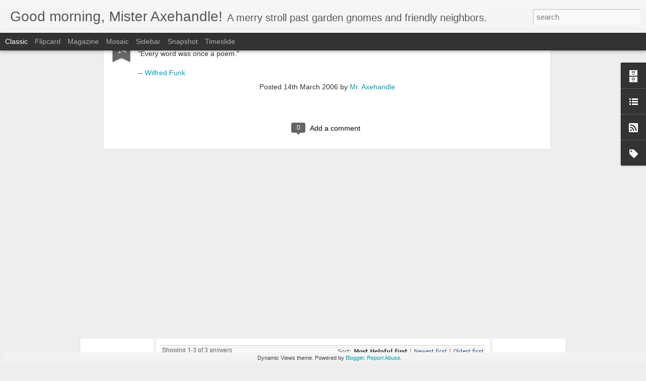

--- FILE ---
content_type: text/javascript; charset=UTF-8
request_url: http://blog.axehandle.org/?v=0&action=initial&widgetId=Label1&responseType=js&xssi_token=AOuZoY4A9VoVTWgwIR8nnkvXAzGoP9PIEg%3A1768694452868
body_size: 358
content:
try {
_WidgetManager._HandleControllerResult('Label1', 'initial',{'title': 'Labels', 'display': 'list', 'showFreqNumbers': true, 'labels': [{'name': 'Books', 'count': 15, 'cssSize': 4, 'url': 'http://blog.axehandle.org/search/label/Books'}, {'name': 'History', 'count': 20, 'cssSize': 5, 'url': 'http://blog.axehandle.org/search/label/History'}, {'name': 'News', 'count': 19, 'cssSize': 5, 'url': 'http://blog.axehandle.org/search/label/News'}, {'name': 'Personal', 'count': 11, 'cssSize': 3, 'url': 'http://blog.axehandle.org/search/label/Personal'}, {'name': 'Products', 'count': 15, 'cssSize': 4, 'url': 'http://blog.axehandle.org/search/label/Products'}, {'name': 'School', 'count': 12, 'cssSize': 4, 'url': 'http://blog.axehandle.org/search/label/School'}, {'name': 'Software', 'count': 8, 'cssSize': 1, 'url': 'http://blog.axehandle.org/search/label/Software'}]});
} catch (e) {
  if (typeof log != 'undefined') {
    log('HandleControllerResult failed: ' + e);
  }
}


--- FILE ---
content_type: text/plain
request_url: https://www.google-analytics.com/j/collect?v=1&_v=j102&a=374921875&t=pageview&_s=1&dl=http%3A%2F%2Fblog.axehandle.org%2F2006%2F03%2Fevery-word-was-once-poem.html&ul=en-us%40posix&dt=Good%20morning%2C%20Mister%20Axehandle!%3A%20Every%20word%20was%20once%20a%20poem&sr=1280x720&vp=1280x720&_u=IEBAAEABAAAAACAAI~&jid=1734115978&gjid=1565303128&cid=1662828478.1768694454&tid=UA-4957567-2&_gid=1010000005.1768694454&_r=1&_slc=1&z=1101966445
body_size: -451
content:
2,cG-JTXPL70BSH

--- FILE ---
content_type: text/javascript; charset=UTF-8
request_url: http://blog.axehandle.org/?v=0&action=initial&widgetId=LinkList1&responseType=js&xssi_token=AOuZoY4A9VoVTWgwIR8nnkvXAzGoP9PIEg%3A1768694452868
body_size: 241
content:
try {
_WidgetManager._HandleControllerResult('LinkList1', 'initial',{'title': 'You Should Read', 'sorting': 'none', 'shownum': 1, 'links': [{'name': 'Who Elsa?', 'target': 'http://blog.whoelsa.com/'}]});
} catch (e) {
  if (typeof log != 'undefined') {
    log('HandleControllerResult failed: ' + e);
  }
}


--- FILE ---
content_type: text/javascript; charset=UTF-8
request_url: http://blog.axehandle.org/?v=0&action=initial&widgetId=BlogArchive1&responseType=js&xssi_token=AOuZoY4A9VoVTWgwIR8nnkvXAzGoP9PIEg%3A1768694452868
body_size: 1521
content:
try {
_WidgetManager._HandleControllerResult('BlogArchive1', 'initial',{'url': 'http://blog.axehandle.org/search?updated-min\x3d1969-12-31T19:00:00-05:00\x26updated-max\x3d292278994-08-17T07:12:55Z\x26max-results\x3d50', 'name': 'All Posts', 'expclass': 'expanded', 'toggleId': 'ALL-0', 'post-count': 319, 'data': [{'url': 'http://blog.axehandle.org/2014/', 'name': '2014', 'expclass': 'expanded', 'toggleId': 'YEARLY-1388552400000', 'post-count': 3, 'data': [{'url': 'http://blog.axehandle.org/2014/12/', 'name': 'December', 'expclass': 'expanded', 'toggleId': 'MONTHLY-1417410000000', 'post-count': 1, 'posts': [{'title': 'Crowdsourced advice on disposals and toilets', 'url': 'http://blog.axehandle.org/2014/12/crowdsourced-advice-on-disposals-and.html'}]}, {'url': 'http://blog.axehandle.org/2014/10/', 'name': 'October', 'expclass': 'collapsed', 'toggleId': 'MONTHLY-1412136000000', 'post-count': 1}, {'url': 'http://blog.axehandle.org/2014/06/', 'name': 'June', 'expclass': 'collapsed', 'toggleId': 'MONTHLY-1401595200000', 'post-count': 1}]}, {'url': 'http://blog.axehandle.org/2013/', 'name': '2013', 'expclass': 'collapsed', 'toggleId': 'YEARLY-1357016400000', 'post-count': 1, 'data': [{'url': 'http://blog.axehandle.org/2013/12/', 'name': 'December', 'expclass': 'collapsed', 'toggleId': 'MONTHLY-1385874000000', 'post-count': 1}]}, {'url': 'http://blog.axehandle.org/2012/', 'name': '2012', 'expclass': 'collapsed', 'toggleId': 'YEARLY-1325394000000', 'post-count': 3, 'data': [{'url': 'http://blog.axehandle.org/2012/07/', 'name': 'July', 'expclass': 'collapsed', 'toggleId': 'MONTHLY-1341115200000', 'post-count': 1}, {'url': 'http://blog.axehandle.org/2012/05/', 'name': 'May', 'expclass': 'collapsed', 'toggleId': 'MONTHLY-1335844800000', 'post-count': 1}, {'url': 'http://blog.axehandle.org/2012/04/', 'name': 'April', 'expclass': 'collapsed', 'toggleId': 'MONTHLY-1333252800000', 'post-count': 1}]}, {'url': 'http://blog.axehandle.org/2011/', 'name': '2011', 'expclass': 'collapsed', 'toggleId': 'YEARLY-1293858000000', 'post-count': 10, 'data': [{'url': 'http://blog.axehandle.org/2011/12/', 'name': 'December', 'expclass': 'collapsed', 'toggleId': 'MONTHLY-1322715600000', 'post-count': 2}, {'url': 'http://blog.axehandle.org/2011/11/', 'name': 'November', 'expclass': 'collapsed', 'toggleId': 'MONTHLY-1320120000000', 'post-count': 1}, {'url': 'http://blog.axehandle.org/2011/05/', 'name': 'May', 'expclass': 'collapsed', 'toggleId': 'MONTHLY-1304222400000', 'post-count': 2}, {'url': 'http://blog.axehandle.org/2011/04/', 'name': 'April', 'expclass': 'collapsed', 'toggleId': 'MONTHLY-1301630400000', 'post-count': 1}, {'url': 'http://blog.axehandle.org/2011/03/', 'name': 'March', 'expclass': 'collapsed', 'toggleId': 'MONTHLY-1298955600000', 'post-count': 2}, {'url': 'http://blog.axehandle.org/2011/02/', 'name': 'February', 'expclass': 'collapsed', 'toggleId': 'MONTHLY-1296536400000', 'post-count': 2}]}, {'url': 'http://blog.axehandle.org/2010/', 'name': '2010', 'expclass': 'collapsed', 'toggleId': 'YEARLY-1262322000000', 'post-count': 3, 'data': [{'url': 'http://blog.axehandle.org/2010/08/', 'name': 'August', 'expclass': 'collapsed', 'toggleId': 'MONTHLY-1280635200000', 'post-count': 2}, {'url': 'http://blog.axehandle.org/2010/03/', 'name': 'March', 'expclass': 'collapsed', 'toggleId': 'MONTHLY-1267419600000', 'post-count': 1}]}, {'url': 'http://blog.axehandle.org/2009/', 'name': '2009', 'expclass': 'collapsed', 'toggleId': 'YEARLY-1230786000000', 'post-count': 21, 'data': [{'url': 'http://blog.axehandle.org/2009/12/', 'name': 'December', 'expclass': 'collapsed', 'toggleId': 'MONTHLY-1259643600000', 'post-count': 1}, {'url': 'http://blog.axehandle.org/2009/07/', 'name': 'July', 'expclass': 'collapsed', 'toggleId': 'MONTHLY-1246420800000', 'post-count': 2}, {'url': 'http://blog.axehandle.org/2009/03/', 'name': 'March', 'expclass': 'collapsed', 'toggleId': 'MONTHLY-1235883600000', 'post-count': 4}, {'url': 'http://blog.axehandle.org/2009/02/', 'name': 'February', 'expclass': 'collapsed', 'toggleId': 'MONTHLY-1233464400000', 'post-count': 6}, {'url': 'http://blog.axehandle.org/2009/01/', 'name': 'January', 'expclass': 'collapsed', 'toggleId': 'MONTHLY-1230786000000', 'post-count': 8}]}, {'url': 'http://blog.axehandle.org/2008/', 'name': '2008', 'expclass': 'collapsed', 'toggleId': 'YEARLY-1199163600000', 'post-count': 30, 'data': [{'url': 'http://blog.axehandle.org/2008/12/', 'name': 'December', 'expclass': 'collapsed', 'toggleId': 'MONTHLY-1228107600000', 'post-count': 4}, {'url': 'http://blog.axehandle.org/2008/11/', 'name': 'November', 'expclass': 'collapsed', 'toggleId': 'MONTHLY-1225512000000', 'post-count': 2}, {'url': 'http://blog.axehandle.org/2008/10/', 'name': 'October', 'expclass': 'collapsed', 'toggleId': 'MONTHLY-1222833600000', 'post-count': 1}, {'url': 'http://blog.axehandle.org/2008/08/', 'name': 'August', 'expclass': 'collapsed', 'toggleId': 'MONTHLY-1217563200000', 'post-count': 3}, {'url': 'http://blog.axehandle.org/2008/07/', 'name': 'July', 'expclass': 'collapsed', 'toggleId': 'MONTHLY-1214884800000', 'post-count': 6}, {'url': 'http://blog.axehandle.org/2008/06/', 'name': 'June', 'expclass': 'collapsed', 'toggleId': 'MONTHLY-1212292800000', 'post-count': 1}, {'url': 'http://blog.axehandle.org/2008/05/', 'name': 'May', 'expclass': 'collapsed', 'toggleId': 'MONTHLY-1209614400000', 'post-count': 3}, {'url': 'http://blog.axehandle.org/2008/04/', 'name': 'April', 'expclass': 'collapsed', 'toggleId': 'MONTHLY-1207022400000', 'post-count': 3}, {'url': 'http://blog.axehandle.org/2008/03/', 'name': 'March', 'expclass': 'collapsed', 'toggleId': 'MONTHLY-1204347600000', 'post-count': 2}, {'url': 'http://blog.axehandle.org/2008/02/', 'name': 'February', 'expclass': 'collapsed', 'toggleId': 'MONTHLY-1201842000000', 'post-count': 4}, {'url': 'http://blog.axehandle.org/2008/01/', 'name': 'January', 'expclass': 'collapsed', 'toggleId': 'MONTHLY-1199163600000', 'post-count': 1}]}, {'url': 'http://blog.axehandle.org/2007/', 'name': '2007', 'expclass': 'collapsed', 'toggleId': 'YEARLY-1167627600000', 'post-count': 36, 'data': [{'url': 'http://blog.axehandle.org/2007/12/', 'name': 'December', 'expclass': 'collapsed', 'toggleId': 'MONTHLY-1196485200000', 'post-count': 3}, {'url': 'http://blog.axehandle.org/2007/11/', 'name': 'November', 'expclass': 'collapsed', 'toggleId': 'MONTHLY-1193889600000', 'post-count': 1}, {'url': 'http://blog.axehandle.org/2007/10/', 'name': 'October', 'expclass': 'collapsed', 'toggleId': 'MONTHLY-1191211200000', 'post-count': 1}, {'url': 'http://blog.axehandle.org/2007/07/', 'name': 'July', 'expclass': 'collapsed', 'toggleId': 'MONTHLY-1183262400000', 'post-count': 2}, {'url': 'http://blog.axehandle.org/2007/05/', 'name': 'May', 'expclass': 'collapsed', 'toggleId': 'MONTHLY-1177992000000', 'post-count': 6}, {'url': 'http://blog.axehandle.org/2007/04/', 'name': 'April', 'expclass': 'collapsed', 'toggleId': 'MONTHLY-1175400000000', 'post-count': 7}, {'url': 'http://blog.axehandle.org/2007/03/', 'name': 'March', 'expclass': 'collapsed', 'toggleId': 'MONTHLY-1172725200000', 'post-count': 4}, {'url': 'http://blog.axehandle.org/2007/02/', 'name': 'February', 'expclass': 'collapsed', 'toggleId': 'MONTHLY-1170306000000', 'post-count': 1}, {'url': 'http://blog.axehandle.org/2007/01/', 'name': 'January', 'expclass': 'collapsed', 'toggleId': 'MONTHLY-1167627600000', 'post-count': 11}]}, {'url': 'http://blog.axehandle.org/2006/', 'name': '2006', 'expclass': 'collapsed', 'toggleId': 'YEARLY-1136091600000', 'post-count': 149, 'data': [{'url': 'http://blog.axehandle.org/2006/12/', 'name': 'December', 'expclass': 'collapsed', 'toggleId': 'MONTHLY-1164949200000', 'post-count': 4}, {'url': 'http://blog.axehandle.org/2006/11/', 'name': 'November', 'expclass': 'collapsed', 'toggleId': 'MONTHLY-1162357200000', 'post-count': 10}, {'url': 'http://blog.axehandle.org/2006/10/', 'name': 'October', 'expclass': 'collapsed', 'toggleId': 'MONTHLY-1159675200000', 'post-count': 6}, {'url': 'http://blog.axehandle.org/2006/09/', 'name': 'September', 'expclass': 'collapsed', 'toggleId': 'MONTHLY-1157083200000', 'post-count': 13}, {'url': 'http://blog.axehandle.org/2006/08/', 'name': 'August', 'expclass': 'collapsed', 'toggleId': 'MONTHLY-1154404800000', 'post-count': 8}, {'url': 'http://blog.axehandle.org/2006/07/', 'name': 'July', 'expclass': 'collapsed', 'toggleId': 'MONTHLY-1151726400000', 'post-count': 14}, {'url': 'http://blog.axehandle.org/2006/06/', 'name': 'June', 'expclass': 'collapsed', 'toggleId': 'MONTHLY-1149134400000', 'post-count': 32}, {'url': 'http://blog.axehandle.org/2006/05/', 'name': 'May', 'expclass': 'collapsed', 'toggleId': 'MONTHLY-1146456000000', 'post-count': 22}, {'url': 'http://blog.axehandle.org/2006/04/', 'name': 'April', 'expclass': 'collapsed', 'toggleId': 'MONTHLY-1143867600000', 'post-count': 16}, {'url': 'http://blog.axehandle.org/2006/03/', 'name': 'March', 'expclass': 'collapsed', 'toggleId': 'MONTHLY-1141189200000', 'post-count': 10}, {'url': 'http://blog.axehandle.org/2006/02/', 'name': 'February', 'expclass': 'collapsed', 'toggleId': 'MONTHLY-1138770000000', 'post-count': 13}, {'url': 'http://blog.axehandle.org/2006/01/', 'name': 'January', 'expclass': 'collapsed', 'toggleId': 'MONTHLY-1136091600000', 'post-count': 1}]}, {'url': 'http://blog.axehandle.org/2005/', 'name': '2005', 'expclass': 'collapsed', 'toggleId': 'YEARLY-1104555600000', 'post-count': 23, 'data': [{'url': 'http://blog.axehandle.org/2005/12/', 'name': 'December', 'expclass': 'collapsed', 'toggleId': 'MONTHLY-1133413200000', 'post-count': 13}, {'url': 'http://blog.axehandle.org/2005/11/', 'name': 'November', 'expclass': 'collapsed', 'toggleId': 'MONTHLY-1130821200000', 'post-count': 3}, {'url': 'http://blog.axehandle.org/2005/10/', 'name': 'October', 'expclass': 'collapsed', 'toggleId': 'MONTHLY-1128139200000', 'post-count': 1}, {'url': 'http://blog.axehandle.org/2005/07/', 'name': 'July', 'expclass': 'collapsed', 'toggleId': 'MONTHLY-1120190400000', 'post-count': 3}, {'url': 'http://blog.axehandle.org/2005/05/', 'name': 'May', 'expclass': 'collapsed', 'toggleId': 'MONTHLY-1114920000000', 'post-count': 1}, {'url': 'http://blog.axehandle.org/2005/03/', 'name': 'March', 'expclass': 'collapsed', 'toggleId': 'MONTHLY-1109653200000', 'post-count': 1}, {'url': 'http://blog.axehandle.org/2005/02/', 'name': 'February', 'expclass': 'collapsed', 'toggleId': 'MONTHLY-1107234000000', 'post-count': 1}]}, {'url': 'http://blog.axehandle.org/2004/', 'name': '2004', 'expclass': 'collapsed', 'toggleId': 'YEARLY-1072933200000', 'post-count': 9, 'data': [{'url': 'http://blog.axehandle.org/2004/12/', 'name': 'December', 'expclass': 'collapsed', 'toggleId': 'MONTHLY-1101877200000', 'post-count': 2}, {'url': 'http://blog.axehandle.org/2004/08/', 'name': 'August', 'expclass': 'collapsed', 'toggleId': 'MONTHLY-1091332800000', 'post-count': 4}, {'url': 'http://blog.axehandle.org/2004/06/', 'name': 'June', 'expclass': 'collapsed', 'toggleId': 'MONTHLY-1086062400000', 'post-count': 1}, {'url': 'http://blog.axehandle.org/2004/05/', 'name': 'May', 'expclass': 'collapsed', 'toggleId': 'MONTHLY-1083384000000', 'post-count': 1}, {'url': 'http://blog.axehandle.org/2004/02/', 'name': 'February', 'expclass': 'collapsed', 'toggleId': 'MONTHLY-1075611600000', 'post-count': 1}]}, {'url': 'http://blog.axehandle.org/2003/', 'name': '2003', 'expclass': 'collapsed', 'toggleId': 'YEARLY-1041397200000', 'post-count': 31, 'data': [{'url': 'http://blog.axehandle.org/2003/12/', 'name': 'December', 'expclass': 'collapsed', 'toggleId': 'MONTHLY-1070254800000', 'post-count': 1}, {'url': 'http://blog.axehandle.org/2003/11/', 'name': 'November', 'expclass': 'collapsed', 'toggleId': 'MONTHLY-1067662800000', 'post-count': 3}, {'url': 'http://blog.axehandle.org/2003/10/', 'name': 'October', 'expclass': 'collapsed', 'toggleId': 'MONTHLY-1064980800000', 'post-count': 8}, {'url': 'http://blog.axehandle.org/2003/09/', 'name': 'September', 'expclass': 'collapsed', 'toggleId': 'MONTHLY-1062388800000', 'post-count': 12}, {'url': 'http://blog.axehandle.org/2003/08/', 'name': 'August', 'expclass': 'collapsed', 'toggleId': 'MONTHLY-1059710400000', 'post-count': 5}, {'url': 'http://blog.axehandle.org/2003/05/', 'name': 'May', 'expclass': 'collapsed', 'toggleId': 'MONTHLY-1051761600000', 'post-count': 1}, {'url': 'http://blog.axehandle.org/2003/03/', 'name': 'March', 'expclass': 'collapsed', 'toggleId': 'MONTHLY-1046494800000', 'post-count': 1}]}], 'toggleopen': 'MONTHLY-1417410000000', 'style': 'HIERARCHY', 'title': 'Blog Archive'});
} catch (e) {
  if (typeof log != 'undefined') {
    log('HandleControllerResult failed: ' + e);
  }
}
